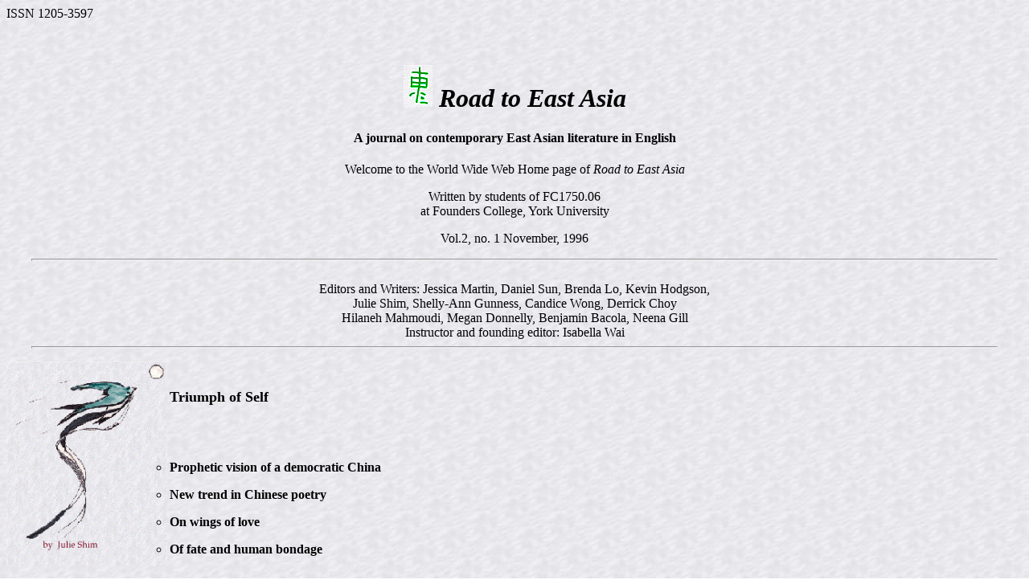

--- FILE ---
content_type: text/html
request_url: http://www.yorku.ca/iwai/fourth.html
body_size: 4585
content:
<HTML>

<HEAD>
<TITLE>Road to East Asia</TITLE>
</HEAD>
<BODY background="http://www.yorku.ca/iwai/images/yorkback.jpg">
ISSN 1205-3597

<P><BR>
<h1><center><img alt="" src="pix/eastsmal.gif" width="36" height="52"><i> Road to East 
Asia</i></h1></center> <p>
<center><h4>A journal on contemporary East Asian literature in 
English</h4><P>
Welcome to the World Wide Web Home page of <i>Road to East 
Asia</i><P>
Written by students of FC1750.06<BR>
at Founders College, York University<p>
Vol.2, no. 1 November, 1996</center>

<hr size=3 Width=95%><BR>

<center>Editors and Writers: Jessica Martin, Daniel Sun, Brenda Lo, 
Kevin Hodgson,<BR>
Julie Shim, Shelly-Ann Gunness, Candice Wong, Derrick Choy<BR>
Hilaneh Mahmoudi, Megan Donnelly, Benjamin Bacola, Neena Gill<BR>
Instructor and founding editor: Isabella Wai</center>

<hr size=3 Width=95%><p>



<IMG ALIGN=left src="pix/freemove.gif" width=200 height=255>
<BR><UL>


<UL><B><font size=4>Triumph of Self</font></UL><BR><p><BR></b>

<UL><LI><font size=3><b>Prophetic vision of a democratic 
China</b><BR><P></font><p>

<LI><font size=3><b>New trend in Chinese poetry</b><P>
<LI>
<font size=3><b>On wings of love</b></font><p>
 
<LI>
<font size=3><b>Of fate and human bondage</b></font><p><BR>

<A HREF="two/comments.htm"><LI><font 
size=3>Editors' comments</font></a><P>
 
<A HREF="third.html"><LI><font size=3>Road to 
East Asia, Vol. I, no. 3</font></a><P>
<A HREF="iw.html"><LI><font size=3>Our 
readers' responses to Volume I</font></a><BR><P><BR><BR><BR></UL></UL>


<UL><b>I. Destiny of a nation</b><P>
<LI><A HREF="two/martin.htm">Prophetic vision of a 
new China, by Jessica Martin</a><P>
If Liu Binyan and the fictional character Glasses from <i>The Bus
Stop</i> bumped into each other on a street corner somewhere,
chances are that both would believe that Fate had been involved in
their meeting. However, it would soon be clear that Fate could not
make them become soul-mates, or even good friends. The two men
differ in the ways they talk about life, in their ability to act on
the issues they speak about, and in their vision of a new China.<p>

<LI><A HREF="two/hodgson.htm">Learned patriot 
versus ill-trained parrot, by Kevin Hodgson</a></i><P>

Glasses in Gao Xingjian's <i>The Bus Stop</i> is a short-sighted pseudo-intellectual who 
recognizes his
plight but has no vision and consequently no incentive to
emancipate himself from oppression. His mastery of the English language is equivalent to
that of an ill-trained parrot. Liu Binyan, on the other hand, is a prophetic
revolutionary, fighting to realize his vision of a liberated China,
free from mental as well as physical coercion.<IMG ALIGN=right src="pix/glasses.gif" 
width=100 height=50><p>
<LI> <A 
HREF="two/gill.htm">Wrestling with fate, by Neena 
Gill</a><p>

"Every nation has the government it deserves," says Joseph De
Maistre. Citizens who do not fight for their rights by standing up
to their government are doomed to live in a country where freedom
does not exist and where the needs of its people are not met. For
instance, Gao Xingjian in his play <i>The Bus Stop</i> portrays a
young woman who represents the disillusioned masses of China
complying quietly with Beijing's rulings and abandoning themselves
to fate. Unless action is taken against human rights violations,
the Chinese people will continue to live unhappily in an
undemocratic society.<p>

<b>II. New trend in Chinese poetry</b><P>
<LI> <A 
HREF="two/sun.htm">Self expression takes flight, by Daniel Sun with Benjamin Bacola et al.</a><P>

The Misty poets, who represent an important trend in modern Chinese
literature, explore personal emotions rather than explicitly
censure political pressures. In exile or in their homeland, they
cherish individuality and dream of a better future. While Bei Dao
addresses profound universal questions, Shu Ting expresses tender
feelings and grief and Gu Cheng depicts a story-book paradise on
earth. Despite a common ambiguity in their message, each writes in
a distinctive different style, expressing his or her impression of
society.<p>

<LI> <A 
HREF="two/hilanbac.htm">Poets offer spiritual shelter to the young, 
by Hilaneh Mahmoudi and Benjamin Bacola </a><P>

Misty poetry, often written in a confessional style, depicts
emotions to which young readers can relate. Their concerns vary
from personal sorrows to musing over life itself or the awe-inspiring universe. Known for their art of indirection, Bei
Dao, Gu Cheng, and Shu Ting depart from political propaganda of
communist literature to write about human sentiments.<p><BR>



<b>III. Of fate and human bondage</b><P>

<LI> <A 
HREF="two/lochoy.htm">Frankenstein models for a 
make-up artist, by Brenda Lo and Derrick Choy</a><p>

In the gothic novel <i>Frankenstein</i> (1818), Mary Shelley
portrays a monster who takes matters into his own hands and
liberates himself from the limitations imposed on human beings. He
either has defied the laws of nature or challenges what we know of
it. Working with corpses as Frankenstein's creator does, Xi Xi's
narrator can actually learn something from this ruthless brute.<p>

<LI> <A 
HREF="two/duo.htm">Fathoming a mysterious 
universe, group discussion</a><p>
The narrator in "A Girl Like Me,"who seems to be obsessed 
with her inability to make a positive change in life, is a make-up 
artist for the deceased. Liu Binyan--one of China's leading dissident 
writers--claims that "whatever I did, I was pushed to it by the tide" 
in <i>A Higher Kind of Loyalty.</i> Are they two of a kind, helpless 
to alter the course of their lives as decided by fate?<P>



<LI><A HREF="two/donnelly.htm"> 
Three kinds of alienation, by Megan Donnelly</a><P>
  The theme of alienation recurs in most contemporary works of
literature and philosophy. The three primary types of alienation that figure prominently in Xi Xi's short story "A Girl Like Me" are man's
insignificance in the face of the decision-makers in the world; the
separation of man from God, nature, society, and himself or
herself; as well as the emptiness of a seemingly pointless
existence. The narrator in this tale, who works as a make-up artist
in a funeral home, feels rejected by society and helpless to
reverse the course of her life.<P><BR>

<b>IV. On wings of love</b><P>

<LI> <A 
HREF="two/love.htm">Idealist finds love in hate, by Kevin Hodgson</a><P><IMG ALIGN=right src="pix/fighter.gif" 
width=120 height=150>
If anyone has a just cause to feel despair for himself and animosity
towards the world, it would be Dai Houying's He Jingfu, a victim of
unrequited love, social outcast, and political scapegoat. However,
rather than indulging in self-pity and acquiescing to fate, he
finds hope in despair and love in hate, and uses the past "as a
gauge against the future." Although an idealist he may be, He
Jingfu precipitates social and political changes in China,
advocates freedom and believes that an "ideal world isn't so far
from the real world." <p>

<LI> <A 
HREF="two/shimsun.htm">Humanizing Marxism, by 
Julie Shim and Daniel Sun</a><P>


Against all odds, He Jingu in Dai Houying's <i> Stones of the Wall</i> strives to 
humanize communism. His efforts, partly motivated by his feelings for a woman he loves, 
stem from a need to work out individually an answer to the problems in a totalitarian state 
rather than to reform China's administration.<P>


<LI> <A 
HREF="two/gunwong.htm">Love makes the world go 
around, by Shelly-Ann Gunness with Candice Wong</a><P>

It is often said that love is what makes the world go around. The
narrator in Xi Xi's "A Girl Like Me" stakes her hope for happiness
on an amorous relationship with Xia, but ironically she does not
display any passion for everyone and blames fate for a life devoid
of friendship and affection. Her view on predestined human conduct,
however, is in contradiction to what she says about other
characters in the story.<p>

<LI> <A 
HREF="two/bacola.htm">Golden knight courts queen of darkness, by Benjamin Bacola </a><p>

The narrator in Xi Xi's "A Girl Like Me," blessed with a beautiful
personality, coos and feels for people. Dedicated to her work among the dead in a funeral home, she is sure that her boyfriend,
Xia, will abandon her in fear and never return. Let's hope that this
is not true of a man whose name means "never-ending summer" and who
brings her flowers and says "Hello. Happy Sunday!".<p>




<hr size=3>
<center><A HREF="first.html">[Vol. no. 1]</a>


<A HREF="second.html">[Vol. no. 2]</a>

<A HREF="isabella.html">[Reader responses to 
Vol. 1 no. 1]</a><BR> 

<A HREF="iw.html">[Reader responses to Vol. no. 
1-3]</a>

<A HREF="links.html">[Useful Links]</a>

<A HREF="http://www.yorku.ca/iwai/index.htm">[Homepage]</a></center>


<MAP NAME="buttonbar">

<AREA SHAPE="rect" COORDS="0,0,85,45"

 HREF="first.html">

<AREA SHAPE="rect" COORDS="87,0,173,45"

HREF="second.html">

<AREA SHAPE="rect" COORDS="173,0,259,45"

HREF="isabella.html"> 

<AREA SHAPE="rect" COORDS="260,0,347,44"

HREF="iw.html">

<AREA SHAPE="rect" COORDS="348,0,434,45"

HREF="links.html">

<AREA SHAPE="rect" COORDS="436,1,464,45" 
HREF="home.html">
</MAP>

<P ALIGN="center">
<A HREF="pix/button1.map">
<IMG SRC="pix/button1.gif" BORDER=0 ALT="Button Bar" HEIGHT=45 
WIDTH=464 ISMAP USEMAP="#buttonbar"></A>
</P>

<center>Copyright  &COPY; 1996 by the authors. References to this text 
should be attributed to 
the authors.<P>
Illustrations by Julie Shim</center>
<HR size=3>

<center><h2><a href="feedback.htm">Feedback</a></h2>

We would greatly appreciate your comments. Please click <a 
href="feedback.htm"><b>here</b></a><p>

Visitors: <img alt="" align = absmiddle 
src="http://www.yorku.ca/cgi/Count.cgi?dd=C|ft=0|df=iwai.dat"> since 
Jan. 24, 1996

</center><BR>



</body>
</html> 
















